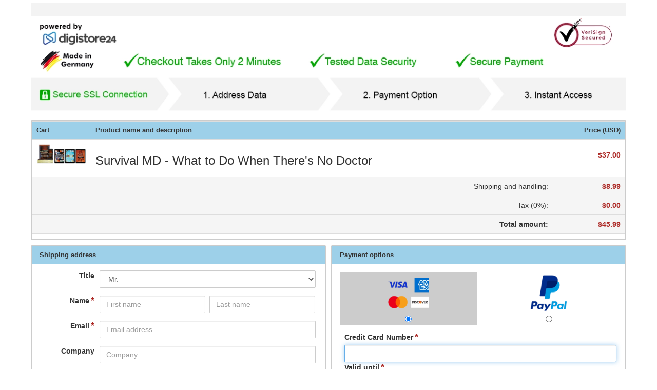

--- FILE ---
content_type: text/html; charset=UTF-8
request_url: https://www.digistore24.com/product/396173/notfound/?custom=8f6b0c90-3b71-4731-b15a-348b2781a24f&cid=notsetendofcid&ds24tr=svmdcontrolp
body_size: 16734
content:
<!DOCTYPE html PUBLIC "-//W3C//DTD XHTML 1.0 Strict//EN"
        "http://www.w3.org/TR/xhtml1/DTD/xhtml1-strict.dtd">
<html xmlns="http://www.w3.org/1999/xhtml" lang="en">
<head>
    <!-- created 2026-01-21 07:51:32 -->
<title>Survival MD - What to Do When There's No Doctor | Digistore24</title>
<meta http-equiv="Content-Type" content="text/html; charset=utf-8" />
<meta http-equiv="X-UA-Compatible" content="IE=edge" />
<meta name="msapplication-config" content="none"/>
<link rel='SHORTCUT ICON' href='https://www.digistore24.com/pb/webinc/d54c0f8e/images/brand/digistore/favicons/favicon.png' type='image/png' />

<script src='https://www.digistore24.com/pb/webinc/d54c0f8e/third_party/jquery/jquery.min.js'></script>
<link href='https://www.digistore24.com/pb/webinc/d54c0f8e/third_party/jquery/jquery-ui-1.10.4.custom.min.css' type='text/css' rel='stylesheet' />
<script src='https://www.digistore24.com/pb/webinc/d54c0f8e/third_party/jquery/jquery-ui-1.10.4.custom.min.js'></script>
<link rel='stylesheet' type='text/css' href='https://www.digistore24.com/pb/webinc/d54c0f8e/third_party/material-design-icons-iconfont/material-design-icons.css' />
<link rel='stylesheet' type='text/css' href='https://www.digistore24.com/pb/webinc/d54c0f8e/third_party/bootstrap/css/bootstrap.min.css' />
<script src='https://www.digistore24.com/pb/webinc/d54c0f8e/third_party/bootstrap/js/bootstrap.min.js'></script>

<script src='/pb/webinc/d54c0f8e/js-build/core/core.cache-d54c0f8e18a7ce0ee0e373a6314a480ad7023812.js'></script>
<script src='/pb/webinc/d54c0f8e/js-build/core/gui.cache-d54c0f8e18a7ce0ee0e373a6314a480ad7023812.js'></script>
<script src='/pb/webinc/d54c0f8e/js-build/language/en/common.cache-d54c0f8e18a7ce0ee0e373a6314a480ad7023812.js'></script>
<script src='/pb/webinc/d54c0f8e/js-build/views/buy/legacy/price_mode_netto_vat_shown.cache-d54c0f8e18a7ce0ee0e373a6314a480ad7023812.js'></script>
<script src='/pb/webinc/d54c0f8e/js-build/views/buy/legacy/common.cache-d54c0f8e18a7ce0ee0e373a6314a480ad7023812.js'></script>
<script src='/pb/webinc/d54c0f8e/js-build/language/en/purchase.cache-d54c0f8e18a7ce0ee0e373a6314a480ad7023812.js'></script>
<script src='https://www.digistore24.com/pb/webinc/d54c0f8e/js/views/buy/legacy/umsbanking.js'></script>
<script src='https://www.digistore24.com/pb/webinc/d54c0f8e/third_party/jquery-viewport/jquery.viewport.mini.js'></script>
<script src='/pb/webinc/d54c0f8e/js-build/core/form.cache-d54c0f8e18a7ce0ee0e373a6314a480ad7023812.js'></script>
<script src='/pb/webinc/d54c0f8e/js-build/language/en/form.cache-d54c0f8e18a7ce0ee0e373a6314a480ad7023812.js'></script>
<script src='https://www.digistore24.com/pb/webinc/d54c0f8e/js/orderforms/plain-mode.js'></script>
<link href='https://www.digistore24.com/pb/webinc/d54c0f8e/css/orderforms/plain-mode.css' type='text/css' rel='stylesheet' />
<link href='https://www.digistore24.com/pb/webinc/d54c0f8e/css-build/orderforms/responsive/orderform.cache-d54c0f8e18a7ce0ee0e373a6314a480ad7023812.css' type='text/css' rel='stylesheet' />
            <style type="text/css">

            .testimonial .picture {display:none;}
        </style>
        <!-- DS24 fraud prevention plugins: kount --><script async type='text/javascript' src='https://ssl.kaptcha.com/collect/sdk?m=100125&amp;s=QwPyw9PHjSSb9OMVNUoGCjqAJcgYus9j'></script>

<meta property="og:image"       content="https://www.digistore24.com/pb/img/merchant_489176/image/product/6HTAATE2.png" />
<meta property="og:title"       content="Survival MD - What to Do When There's No Doctor" />
<meta property="og:type"        content="website" />
<meta property="og:description" content="More Sales. Less Work" />
</head>
<body class="orderform  orderform_blue">
<script src="https://www.digistore24.com/pb/webinc/d54c0f8e/frontend/dependencies/elastic-apm-rum.umd.min.js" nonce="UQaEV1Pan9Q3ZKa8" crossorigin></script>
                <script nonce="UQaEV1Pan9Q3ZKa8">
                    var apm = elasticApm.init({
                        serviceName: "ds24-legacy-frontend",
                        serverUrl: "https:\/\/88426f751da24877a92980575e4edd90.apm.northamerica-northeast1.gcp.elastic-cloud.com:443",
                        environment: "prod-ds",
                        serviceVersion: "northamerica-northeast1-docker.pkg.dev\/ds-base\/docker\/ds\/main:sha-d54c0f8e18a7ce0ee0e373a6314a480ad7023812",
                        disableInstrumentations: ["eventtarget"]
                    });
                    
                    apm.addLabels({ gui_view_string: "home" });
                    apm.addLabels({ "user_agent.device.width": window.innerWidth });
                    apm.addFilter(function (payload) {
                        var includeList = ["unzer", "digistore24", "stripe"];
                        var excludeList = ["https://", "safari-extension", "chrome-extension"];
                        if (payload.errors) {
                            payload.errors = payload.errors.filter(function(error) {
                                if (includeList.filter(function(subject) { return error.culprit.indexOf(subject) > -1 }).length > 0) {
                                    return true;
                                }
                                if (excludeList.filter(function(subject) { return error.culprit.indexOf(subject) > -1 }).length > 0) {
                                    return false;
                                }
                                return true;
                            });
                        }
                        return payload;
                    });
                </script><div id="header1"><div id="header1_inner"></div></div>
<div id="header2"><div id="header2_inner"></div></div>
<div id="header3"><div id="header3_inner"></div></div>


<script>
    currency_format        = 'symbol';
    currency_code          = 'USD';
    buyer_type             = 'business';
    the_sitename           = "Digistore24";
    zero_payment_modes     = [ "wo_alias" ];
    max_amount             = 461.98;
    ajax_key               = '47f3c75e6c6375e3d4cf';
    purchase_cause         = 'default';
    is_vat_hint_mandatory  = '1';
    is_vat_price_dependent = true;
    language               = 'en';
    payment_button_label_overwrite = null;
    order_confirm_dialog_needed = false;
    order_confirm_dialog_needed_if_private = false;
    show_order_summary_before_purchase_if_business = false;
    service_descriptions = {"396173":"The printed book will be sent to you"};
</script>


<div id="container">

    <div id='progress_bar_container'><div id='progress_bar_message'><img src="/pb/webinc/d54c0f8e/images/icons/ajax-loader_big.gif" alt='' /><p>Please wait while Digistore24 processing your order ...</p></div></div>

    <div id="background1"><div id="background1_inner"></div></div>
    <div id="background2"><div id="background2_inner"></div></div>
    <div id="background3"><div id="background3_inner"></div></div>

    
<script nonce='UQaEV1Pan9Q3ZKa8'>
    function initLoop() {
             if (typeof $ === 'undefined')
             {
                 var _app_initialize_tries_left = 10;
                 var _app_initialize_handle = window.setInterval( function() {
                     if (_app_initialize_tries_left--<0) {
                         clearInterval( _app_initialize_handle );
                     }
                     else if (typeof $ !== 'undefined') {
                         digistore_initialize();
                         clearInterval( _app_initialize_handle );
                     }
                 } );
             }
             else
             {
                digistore_initialize();
             }
         }
    if (document.readyState === 'complete') {
       initLoop();
    }
    else {
        window.addEventListener('load', initLoop);
    }
</script>

<div id='ajax_wait' class='ajax_wait_hidden'></div>

    
    <div id="maincontent" class=''>


        <script type="text/javascript">
    window.GrowthBookFeatures = {"accessibility-toggle":false};
</script>


<noscript><div class='js_required_hint'><p class='icon'><img src="https://www.digistore24.com//pb/webinc/d54c0f8e/images/icons/warning_big.png" alt=""/></p><h1>Javascript required</h1><p><p>Modern web apps like Digistore24 rely on javascript. They use javascript to provide a good user experience. Please enable javascript in your web browser. <a href='http://www.enable-javascript.com/' target='_blank' onclick=" window.open('http://www.enable-javascript.com/', '_blank', 'width=800,height=600,scrollbars=yes,status=yes,resizable=yes,screenx=0,screeny=0');; return false;">Click here for mor info.</a></p></p></div></noscript>
<form action='#go'  class="form-horizontal order_form with_online_validation" id="order_form" target="_top" method="post" role="form" accept-charset="utf-8" gaid="order_form">
    

<input  type='hidden' name='form_unique_id' value="1768978292_560_721_17" />
<div class='container'>
<!-- orderform_id 100804 / product_id 396173 -->
                    <div class='row auto_row page_type_orderform'><!-- auto row -->
                    
                    <div class='box-area-container col-xs-12 col-sm-12 col-md-12 col-lg-12  '>
                    <div class='orderform-box-inner box-area-inner without-frame header-area'>
                    
                    <div class='box-body header-body '>
                      <img class='orderform-header desktop                   hidden-on-tablet hidden-on-phone' src='/pb/webinc/d54c0f8e/images/brand/digistore/orderform/en/header_desktop.png' alt='' width='1200' height='227' /><img class='orderform-header tablet  hidden-on-desktop                  hidden-on-phone' src='/pb/webinc/d54c0f8e/images/brand/digistore/orderform/en/header_desktop.png'  alt='' width='1200'  height='227'  /><img class='orderform-header phone   hidden-on-desktop hidden-on-tablet                ' src='/pb/webinc/d54c0f8e/images/brand/digistore/orderform/en/header_phone.png'   alt='' width='1200'   height='227'   />
                    </div>
                    </div>
                    </div>
                    </div><!-- auto row -->
                    
                    <div class='row auto_row page_type_orderform'><!-- auto row -->
                    
                    <div class='box-area-container col-xs-12 col-sm-12 col-md-12 col-lg-12  '>
                    <div class='orderform-box-inner box-area-inner with-frame cart-area'>
                    
                    <div class='box-body cart-body '>
                      
<table id="cart" class='table orderform_table for_normal_textswithout_unit_price without_quantity with_product_image'>

<thead>
<tr>
        <th class="image"><span>Cart</span></th>
        <th class="details"><span>Product name and description</span></th>
        <th class="price"><span>Price (USD)</span></th>
        <td class='float-clear'></td>
</tr>
</thead>

<tbody>


    <tr class="first last product"  data-product-id="396173">
                <td class="image"><img src='/pb/img/merchant_489176/image/product/6HTAATE2.png' alt=''  class="product_thumb" height="196" width="500" /></td>
                <td  class="details">

            <h3>Survival MD - What to Do When There&#039;s No Doctor</h3>
            <input  class="quantity_intput_listener" data-listen-product_id="396173" type='hidden' name='quantity_0' value="1" />            <div class="description">
                </div>
        </td>

    
        
                    <td class="price" data-responsive-cell-label="Price (USD)">
                <span  id="product_price_0">$37.00</span>            </td>
                <td class='float-clear'></td>
    </tr>



    <tr class="row_shipping_cost body summary shipping first">
                    <td class="image empty"></td>
                <td class="summary_label" colspan="1">
            <div class="note empty"></div>
            <div class="summary_label_text"><span class="shipping_label">Shipping and handling</span><span class='colon'>: </span></div>
        </td>
        <td class="summary_price">
            <div class ="shipping_cost amount">$8.99</div>
        </td>
        <td class='float-clear'></td>
    </tr>


            <tr class="body summary vat  show_if_discount_applied" style="display:none;">
                            <td class="image empty"></td>
                        <td class="summary_label" colspan="1">
                <div class="note empty"></div>
                <div class="summary_label_text">Subtotal<span class='colon'>: </span></div>
            </td>
            <td class="summary_price">
                <div class='amount_wo_discount'><span class="netto_amount_wo_discount amount">$37.00</span></div>
                <div class="netto_amount amount">$37.00</div>
            </td>
            <td class='float-clear'></td>
        </tr>
    
                <tr class="body summary vat  vat_index_0">
                                    <td class="image empty"></td>
                                <td class="summary_label" colspan="1">
                    <div class="note empty"></div>
                    <span class="summary_label_text"><span id='vat_label_0'>Tax (0%)<span class='colon'>: </span></span></div>
                </td>
                <td class="summary_price">
                    <span class="vat_amount_0 amount">$0.00</span>
                </td>
                <td class='float-clear'></td>
            </tr>
        
    <tr class="row_brutto_total body summary brutto  ">
                    <td class="image empty"></td>
                <td class="summary_label" colspan="1">
            <div class="summary_label_text">Total amount<span class='colon'>: </span></div>
        </td>
        <td class="summary_price">
            <div class='amount_wo_discount'><span class="brutto_amount_wo_discount amount">$37.00</span></div>
            <div class='amount_final'><span class="brutto_amount amount">$37.00</span></div>
        </td>
        <td class='float-clear'></td>
    </tr>

    
    <tr class='amount_footnote footnote ds_hidden'>
        <td class='footnote_text' colspan="3">
        </td>
        <td class='float-clear'></td>
    </tr>

        </tbody>

    </table>










                    </div>
                    </div>
                    </div>
                    </div><!-- auto row -->
                    
                    <div class='row page_type_orderform'><!-- multi box row -->
                    
                    <div class='box-area-container col-xs-12 col-sm-12 col-md-6  col-lg-6  box_form_shipping_address'>
                    <div class='orderform-box-inner box-area-inner with-frame contact-area'>
                    <div  class='box-hl-container'><h1><span>Shipping address<a name="shipping"></a></span></h1></div>
                    <div class='box-body contact-body '>
                              <fieldset   class="buy contact_form inline_labels" ><input  type='hidden' name='buyer_address_i_order_as' value="" />
<input  type='hidden' name='buyer_address_buyer_addressform_posted' value="1" />

            <div class=' salutation  with_3_or_more_options form-group with-label'>
                <div class='label-cell '><label class=' use_label_tag' for='input_7829267035'> <span id='label_input_7829267035'>Title</span></label></div>
                <div class='input-cell'><div class='sub-input-container'> <select name='buyer_address_salutation'  id="input_7829267035" class="vsel-buyer_address-salutation form-control"><option  value='M' selected="selected" >Mr.</option><option  value='F'  >Ms.</option><option  value='N'  >No title</option></select></div></div>
            </div>
            <div class=' text   form-group text   many_elements_in_row with_2_elements with-label'>
                <div class='label-cell '><label class=' use_label_tag' for='input_7829235056'> <span id='label_input_7829235056'>Name</span><span class='required_form_field'>*</span></label></div>
                <div class='input-cell'><div class='sub-input-container'> <div class='input-group'><input name='buyer_address_first_name' value=""  placeholder="First name" id="input_7829235056" class="buy_js_sync_account_holder form-control" autocomplete="given-name" size="30" maxlength="39" type="text" />   <span class='input-group-addon '><!-- --></span><input name='buyer_address_last_name' value=""  placeholder="Last name" id="input_7829264027" class="buy_js_sync_account_holder form-control" autocomplete="family-name" size="30" maxlength="39" type="text" />  </div></div></div>
            </div>
            <div class=' email   with_validation_icon form-group with-label'>
                <div class='label-cell '><label class=' use_label_tag' for='input_7829292928'> <span id='label_input_7829292928'>Email</span><span class='required_form_field'>*</span></label></div>
                <div class='input-cell'><div class='sub-input-container'> <input name='buyer_address_email' value=""  placeholder="Email address" id="input_7829292928" autocomplete="email" size="40" maxlength="63" type="text" class="form-control" />  </div></div>
            </div>
            <div class=' text   form-group with-label'>
                <div class='label-cell '><label class=' use_label_tag' for='input_7829285109'> <span id='label_input_7829285109'>Company</span></label></div>
                <div class='input-cell'><div class='sub-input-container'> <input name='buyer_address_company' value=""  placeholder="Company" id="input_7829285109" class="buy_js_sync_account_holder form-control" size="30" maxlength="127" type="text" />  </div></div>
            </div>
        </fieldset>
        <fieldset   class="buy contact_form inline_labels" >
            <div class=' text   form-group with-label'>
                <div class='label-cell '><label class=' use_label_tag' for='adr_7829252041_street_name'> <span id='label_adr_7829252041_street_name'>Address</span><span class='required_form_field'>*</span></label></div>
                <div class='input-cell'><div class='sub-input-container'> <input name='buyer_address_street' value=""  placeholder="Address" id="adr_7829252041_street_name" class="address_input_street_name form-control" autocomplete="street-address" size="30" maxlength="47" type="text" />  </div></div>
            </div>
            <div class=' text  address_input_street2 form-group with-label with-void-label'>
                <div class='label-cell '><label class=' use_label_tag' for='input_78292672410'> &nbsp;</label></div>
                <div class='input-cell'><div class='sub-input-container'> <input name='buyer_address_street2' value=""  id="input_78292672410" placeholder="Flat, suite, unit, building, floor, etc." size="30" maxlength="47" type="text" class="form-control" />  </div></div>
            </div>
            <div class=' text   text   form-group many_elements_in_row with_2_elements with-label with-void-label'>
                <div class='label-cell '><label class=' use_label_tag' for='adr_7829252041_city'> &nbsp;</label></div>
                <div class='input-cell'><div class='sub-input-container'> <div class='input-group'><input name='buyer_address_city' value=""  placeholder="City" id="adr_7829252041_city" class="address_input_city form-control" autocomplete="address-level2" size="20" maxlength="39" type="text" />   <span class='input-group-addon '><!-- --></span><input name='buyer_address_zipcode' value=""  placeholder="ZIP Code" id="adr_7829252041_zipcode" class="address_input_zipcode form-control" autocomplete="postal-code" size="10" maxlength="15" type="text" />  </div></div></div>
            </div>
            <div class=' select  with_3_or_more_options form-group with-label with-void-label'>
                <div class='label-cell '><label class=' use_label_tag' for='adr_7829252041_state'> &nbsp;</label></div>
                <div class='input-cell'><div class='sub-input-container'> <select name='buyer_address_state'  placeholder="State" id="adr_7829252041_state" autocomplete="address-level1" class="vsel-buyer_address-state form-control"><option  value='' selected="selected" >State</option><option  value='AL'  >Alabama</option><option  value='AK'  >Alaska</option><option  value='AZ'  >Arizona</option><option  value='AR'  >Arkansas</option><option  value='CA'  >California</option><option  value='CO'  >Colorado</option><option  value='CT'  >Connecticut</option><option  value='DE'  >Delaware</option><option  value='DC'  >District of Columbia</option><option  value='FL'  >Florida</option><option  value='GA'  >Georgia</option><option  value='HI'  >Hawaii</option><option  value='ID'  >Idaho</option><option  value='IL'  >Illinois</option><option  value='IN'  >Indiana</option><option  value='IA'  >Iowa</option><option  value='KS'  >Kansas</option><option  value='KY'  >Kentucky</option><option  value='LA'  >Louisiana</option><option  value='ME'  >Maine</option><option  value='MT'  >Montana</option><option  value='MD'  >Maryland</option><option  value='MA'  >Massachusetts</option><option  value='MI'  >Michigan</option><option  value='MN'  >Minnesota</option><option  value='MS'  >Mississippi</option><option  value='MO'  >Missouri</option><option  value='NE'  >Nebraska</option><option  value='NV'  >Nevada</option><option  value='NH'  >New Hampshire</option><option  value='NJ'  >New Jersey</option><option  value='NM'  >New Mexico</option><option  value='NY'  >New York</option><option  value='NC'  >North Carolina</option><option  value='ND'  >North Dakota</option><option  value='OH'  >Ohio</option><option  value='OK'  >Oklahoma</option><option  value='OR'  >Oregon</option><option  value='PA'  >Pennsylvania</option><option  value='RI'  >Rhode Island</option><option  value='SC'  >South Carolina</option><option  value='SD'  >South Dakota</option><option  value='TN'  >Tennessee</option><option  value='TX'  >Texas</option><option  value='UT'  >Utah</option><option  value='VT'  >Vermont</option><option  value='VA'  >Virginia</option><option  value='WA'  >Washington</option><option  value='WV'  >West Virginia</option><option  value='WI'  >Wisconsin</option><option  value='WY'  >Wyoming</option></select></div></div>
            </div>
            <div class=' country  with_3_or_more_options form-group with-label with-void-label'>
                <div class='label-cell '><label class=' use_label_tag' for='adr_7829252041_country'> &nbsp;</label></div>
                <div class='input-cell'><div class='sub-input-container'> <select name='buyer_address_country'  placeholder="Country" id="adr_7829252041_country" autocomplete="country" class="vsel-buyer_address-country form-control" onchange="buy_reload_if_country_changed( this, '#shipping' );"><option  value='AU'  >Australia</option><option  value='CA'  >Canada</option><option  value='NZ'  >New Zealand</option><option  value='GB'  >United Kingdom</option><option  value='US' selected="selected" >United States</option><option value="" disabled="disabled" class="select_seperator"></option><option  value='AF'  >Afghanistan</option><option  value='AX'  >Åland Islands</option><option  value='AL'  >Albania</option><option  value='DZ'  >Algeria</option><option  value='AS'  >American Samoa</option><option  value='AD'  >Andorra</option><option  value='AO'  >Angola</option><option  value='AI'  >Anguilla</option><option  value='AQ'  >Antarctica</option><option  value='AG'  >Antigua And Barbuda</option><option  value='AR'  >Argentina</option><option  value='AM'  >Armenia</option><option  value='AW'  >Aruba</option><option  value='AC'  >Ascension</option><option  value='AT'  >Austria</option><option  value='AZ'  >Azerbaijan</option><option  value='BS'  >Bahamas</option><option  value='BH'  >Bahrain</option><option  value='BD'  >Bangladesh</option><option  value='BB'  >Barbados</option><option  value='BY'  >Belarus</option><option  value='BE'  >Belgium</option><option  value='BZ'  >Belize</option><option  value='BJ'  >Benin</option><option  value='BM'  >Bermuda</option><option  value='BT'  >Bhutan</option><option  value='BO'  >Bolivia</option><option  value='BQ'  >Bonaire, Sint Eustatius and Saba</option><option  value='BA'  >Bosnia And Herzegovina</option><option  value='BW'  >Botswana</option><option  value='BV'  >Bouvet Island</option><option  value='BR'  >Brazil</option><option  value='IO'  >British Indian Ocean Territory</option><option  value='BN'  >Brunei Darussalam</option><option  value='BG'  >Bulgaria</option><option  value='BF'  >Burkina Faso</option><option  value='BI'  >Burundi</option><option  value='KH'  >Cambodia</option><option  value='CM'  >Cameroon</option><option  value='IC'  >Canary Islands</option><option  value='CV'  >Cape Verde</option><option  value='KY'  >Cayman Islands</option><option  value='CF'  >Central African Republic</option><option  value='TD'  >Chad</option><option  value='CL'  >Chile</option><option  value='CN'  >China</option><option  value='CX'  >Christmas Island</option><option  value='CC'  >Cocos (keeling) Islands</option><option  value='CO'  >Colombia</option><option  value='KM'  >Comoros</option><option  value='CG'  >Congo</option><option  value='CD'  >Congo, The Democratic Republic Of The</option><option  value='CK'  >Cook Islands</option><option  value='CR'  >Costa Rica</option><option  value='CI'  >CÔte D'ivoire</option><option  value='HR'  >Croatia</option><option  value='CU'  >Cuba</option><option  value='CW'  >Curaçao (NL)</option><option  value='CY'  >Cyprus</option><option  value='CZ'  >Czech Republic</option><option  value='DK'  >Denmark</option><option  value='DG'  >Diego Garcia</option><option  value='DJ'  >Djibouti</option><option  value='DM'  >Dominica</option><option  value='DO'  >Dominican Republic</option><option  value='EC'  >Ecuador</option><option  value='EG'  >Egypt</option><option  value='SV'  >El Salvador</option><option  value='GQ'  >Equatorial Guinea</option><option  value='ER'  >Eritrea</option><option  value='EE'  >Estonia</option><option  value='ET'  >Ethiopia</option><option  value='FK'  >Falkland Islands (malvinas)</option><option  value='FO'  >Faroe Islands</option><option  value='FJ'  >Fiji</option><option  value='FI'  >Finland</option><option  value='FR'  >France</option><option  value='GF'  >French Guiana</option><option  value='PF'  >French Polynesia</option><option  value='TF'  >French Southern Territories</option><option  value='GA'  >Gabon</option><option  value='GM'  >Gambia</option><option  value='GE'  >Georgia</option><option  value='DE'  >Germany</option><option  value='GH'  >Ghana</option><option  value='GI'  >Gibraltar</option><option  value='GR'  >Greece</option><option  value='GL'  >Greenland</option><option  value='GD'  >Grenada</option><option  value='GP'  >Guadeloupe</option><option  value='GU'  >Guam</option><option  value='GT'  >Guatemala</option><option  value='GG'  >Guernsey</option><option  value='GN'  >Guinea</option><option  value='GW'  >Guinea-bissau</option><option  value='GY'  >Guyana</option><option  value='HT'  >Haiti</option><option  value='HM'  >Heard Island And Mcdonald Islands</option><option  value='VA'  >Holy See (vatican City State)</option><option  value='HN'  >Honduras</option><option  value='HK'  >Hong Kong</option><option  value='HU'  >Hungary</option><option  value='IS'  >Iceland</option><option  value='IN'  >India</option><option  value='ID'  >Indonesia</option><option  value='IR'  >Iran, Islamic Republic Of</option><option  value='IQ'  >Iraq</option><option  value='IE'  >Ireland</option><option  value='IM'  >Isle Of Man</option><option  value='IL'  >Israel</option><option  value='IT'  >Italy</option><option  value='JM'  >Jamaica</option><option  value='JP'  >Japan</option><option  value='JE'  >Jersey</option><option  value='JO'  >Jordan</option><option  value='KZ'  >Kazakhstan</option><option  value='KE'  >Kenya</option><option  value='KI'  >Kiribati</option><option  value='KP'  >Korea, Democratic People's Republic Of</option><option  value='KR'  >Korea, Republic Of</option><option  value='XK'  >Kosovo</option><option  value='KW'  >Kuwait</option><option  value='KG'  >Kyrgyzstan</option><option  value='LA'  >Laos</option><option  value='LV'  >Latvia</option><option  value='LB'  >Lebanon</option><option  value='LS'  >Lesotho</option><option  value='LR'  >Liberia</option><option  value='LY'  >Libyan Arab Jamahiriya</option><option  value='LI'  >Liechtenstein</option><option  value='LT'  >Lithuania</option><option  value='LU'  >Luxembourg</option><option  value='MO'  >Macao</option><option  value='MK'  >Macedonia</option><option  value='MG'  >Madagascar</option><option  value='MW'  >Malawi</option><option  value='MY'  >Malaysia</option><option  value='MV'  >Maldives</option><option  value='ML'  >Mali</option><option  value='MT'  >Malta</option><option  value='MH'  >Marshall Islands</option><option  value='MQ'  >Martinique</option><option  value='MR'  >Mauritania</option><option  value='MU'  >Mauritius</option><option  value='YT'  >Mayotte</option><option  value='MX'  >Mexico</option><option  value='FM'  >Micronesia</option><option  value='MD'  >Moldova</option><option  value='MC'  >Monaco</option><option  value='MN'  >Mongolia</option><option  value='ME'  >Montenegro</option><option  value='ME'  >Montenegro</option><option  value='MS'  >Montserrat</option><option  value='MA'  >Morocco</option><option  value='MZ'  >Mozambique</option><option  value='MM'  >Myanmar</option><option  value='NA'  >Namibia</option><option  value='NR'  >Nauru</option><option  value='NP'  >Nepal</option><option  value='NL'  >Netherlands</option><option  value='AN'  >Netherlands Antilles</option><option  value='NC'  >New Caledonia</option><option  value='NI'  >Nicaragua</option><option  value='NE'  >Niger</option><option  value='NG'  >Nigeria</option><option  value='NU'  >Niue</option><option  value='NF'  >Norfolk Island</option><option  value='MP'  >Northern Mariana Islands</option><option  value='NO'  >Norway</option><option  value='OM'  >Oman</option><option  value='PK'  >Pakistan</option><option  value='PW'  >Palau</option><option  value='PS'  >Palestinian Territory, Occupied</option><option  value='PA'  >Panama</option><option  value='PG'  >Papua New Guinea</option><option  value='PY'  >Paraguay</option><option  value='PE'  >Peru</option><option  value='PH'  >Philippines</option><option  value='PN'  >Pitcairn</option><option  value='PL'  >Poland</option><option  value='PT'  >Portugal</option><option  value='PR'  >Puerto Rico</option><option  value='QA'  >Qatar</option><option  value='RE'  >RÉunion</option><option  value='RO'  >Romania</option><option  value='RU'  >Russian Federation</option><option  value='RW'  >Rwanda</option><option  value='SH'  >Saint Helena</option><option  value='KN'  >Saint Kitts And Nevis</option><option  value='LC'  >Saint Lucia</option><option  value='PM'  >Saint Pierre And Miquelon</option><option  value='VC'  >Saint Vincent And The Grenadines</option><option  value='WS'  >Samoa</option><option  value='SM'  >San Marino</option><option  value='ST'  >Sao Tome And Principe</option><option  value='SA'  >Saudi Arabia</option><option  value='NT'  >Saudi–Iraqi neutral zone</option><option  value='SN'  >Senegal</option><option  value='RS'  >Serbia</option><option  value='SC'  >Seychelles</option><option  value='SL'  >Sierra Leone</option><option  value='SG'  >Singapore</option><option  value='SX'  >Sint Maarten</option><option  value='SK'  >Slovakia</option><option  value='SI'  >Slovenia</option><option  value='SB'  >Solomon Islands</option><option  value='SO'  >Somalia</option><option  value='ZA'  >South Africa</option><option  value='GS'  >South Georgia And The South Sandwich Islands</option><option  value='SS'  >South Sudan</option><option  value='ES'  >Spain</option><option  value='LK'  >Sri Lanka</option><option  value='SD'  >Sudan</option><option  value='SR'  >Suriname</option><option  value='SJ'  >Svalbard And Jan Mayen</option><option  value='SZ'  >Swaziland</option><option  value='SE'  >Sweden</option><option  value='CH'  >Switzerland</option><option  value='SY'  >Syria</option><option  value='TW'  >Taiwan</option><option  value='TJ'  >Tajikistan</option><option  value='TZ'  >Tanzania</option><option  value='TH'  >Thailand</option><option  value='TL'  >Timor-leste</option><option  value='TG'  >Togo</option><option  value='TK'  >Tokelau</option><option  value='TO'  >Tonga</option><option  value='TT'  >Trinidad and Tobago</option><option  value='TA'  >Tristan da Cunha</option><option  value='TN'  >Tunisia</option><option  value='TR'  >Turkey</option><option  value='TM'  >Turkmenistan</option><option  value='TC'  >Turks And Caicos Islands</option><option  value='TV'  >Tuvalu</option><option  value='UG'  >Uganda</option><option  value='UA'  >Ukraine</option><option  value='AE'  >United Arab Emirates</option><option  value='UY'  >Uruguay</option><option  value='UZ'  >Uzbekistan</option><option  value='VU'  >Vanuatu</option><option  value='VE'  >Venezuela</option><option  value='VN'  >Viet Nam</option><option  value='VG'  >Virgin Islands, British</option><option  value='VI'  >Virgin Islands, U.s.</option><option  value='WF'  >Wallis And Futuna</option><option  value='EH'  >Western Sahara</option><option  value='YE'  >Yemen</option><option  value='ZM'  >Zambia</option><option  value='ZW'  >Zimbabwe</option></select></div></div>
            </div>
            <div class=' html   form-group with-label with-void-label'>
                <div class='label-cell '><label class=' use_label_tag' for='input_78292769911'> &nbsp;</label></div>
                <div class='input-cell'><div class='sub-input-container'> <div  id="input_78292769911" class="form-group with-label"><div class='has_billing_address_container'><label  ><input  type='checkbox' name='has_billing_address'  id="has_billing_address" class="form-control" /> <span class='checkbox_label'>Enter billing address</span></label></div></div></div></div>
            </div>
<div class='required_fields_hint'><span class='required_form_field'>*</span> Required</div>        </fieldset>

                    </div>
                    </div>
                    </div>
                    <div class='box-area-container col-xs-12 col-sm-12 col-md-6  col-lg-6  form_hidden box_form_invoice_address'>
                    <div class='orderform-box-inner box-area-inner with-frame contact-area'>
                    <div  class='box-hl-container'><h1><span>Billing address</span></h1></div>
                    <div class='box-body contact-body '>
                              <fieldset  id='form_invoice_address'   class="buy contact_form inline_labels" >
            <div class=' text   form-group with-label'>
                <div class='label-cell '><label class=' use_label_tag' for='input_78292905812'> <span id='label_input_78292905812'>Company</span></label></div>
                <div class='input-cell'><div class='sub-input-container'> <input name='buyer_address_company_billing' value=""  placeholder="Company" id="input_78292905812" size="30" maxlength="127" type="text" class="form-control" />  </div></div>
            </div>
            <div class=' salutation  with_3_or_more_options form-group with-label'>
                <div class='label-cell '><label class=' use_label_tag' for='input_78292689713'> <span id='label_input_78292689713'>Title</span></label></div>
                <div class='input-cell'><div class='sub-input-container'> <select name='buyer_address_salutation_billing'  id="input_78292689713" class="vsel-buyer_address-salutation_billing form-control"><option  value='M' selected="selected" >Mr.</option><option  value='F'  >Ms.</option><option  value='N'  >No title</option></select></div></div>
            </div>
            <div class=' text   form-group text   many_elements_in_row with_2_elements with-label'>
                <div class='label-cell '><label class=' use_label_tag' for='input_78292271714'> <span id='label_input_78292271714'>Name</span><span class='required_form_field'>*</span></label></div>
                <div class='input-cell'><div class='sub-input-container'> <div class='input-group'><input name='buyer_address_first_name_billing' value=""  placeholder="First name" id="input_78292271714" class="buy_js_sync_account_holder form-control" autocomplete="given-name" size="30" maxlength="39" type="text" />   <span class='input-group-addon '><!-- --></span><input name='buyer_address_last_name_billing' value=""  placeholder="Last name" id="input_78292798515" class="buy_js_sync_account_holder form-control" autocomplete="family-name" size="30" maxlength="39" type="text" />  </div></div></div>
            </div>
            <div class=' text   form-group with-label'>
                <div class='label-cell '><label class=' use_label_tag' for='input_78292204816'> <span id='label_input_78292204816'>Address</span><span class='required_form_field'>*</span></label></div>
                <div class='input-cell'><div class='sub-input-container'> <input name='buyer_address_street_billing' value=""  placeholder="Address" id="input_78292204816" class="address_input_street_name form-control" autocomplete="street-address" size="30" maxlength="47" type="text" />  </div></div>
            </div>
            <div class=' text  address_input_street2 form-group with-label with-void-label'>
                <div class='label-cell '><label class=' use_label_tag' for='input_78292135517'> &nbsp;</label></div>
                <div class='input-cell'><div class='sub-input-container'> <input name='buyer_address_street2_billing' value=""  id="input_78292135517" placeholder="Flat, suite, unit, building, floor, etc." size="30" maxlength="47" type="text" class="form-control" />  </div></div>
            </div>
            <div class=' text   text   form-group many_elements_in_row with_2_elements with-label with-void-label'>
                <div class='label-cell '><label class=' use_label_tag' for='input_78292279118'> &nbsp;</label></div>
                <div class='input-cell'><div class='sub-input-container'> <div class='input-group'><input name='buyer_address_city_billing' value=""  placeholder="City" id="input_78292279118" class="address_input_city form-control" autocomplete="address-level2" size="20" maxlength="39" type="text" />   <span class='input-group-addon '><!-- --></span><input name='buyer_address_zipcode_billing' value=""  placeholder="ZIP Code" id="input_78292193419" class="address_input_zipcode form-control" autocomplete="postal-code" size="10" maxlength="15" type="text" />  </div></div></div>
            </div>
            <div class=' select  with_3_or_more_options form-group with-label with-void-label'>
                <div class='label-cell '><label class=' use_label_tag' for='input_78292126620'> &nbsp;</label></div>
                <div class='input-cell'><div class='sub-input-container'> <select name='buyer_address_state_billing'  placeholder="State" id="input_78292126620" autocomplete="address-level1" class="vsel-buyer_address-state_billing form-control"><option  value='' selected="selected" >State</option><option  value='AL'  >Alabama</option><option  value='AK'  >Alaska</option><option  value='AZ'  >Arizona</option><option  value='AR'  >Arkansas</option><option  value='CA'  >California</option><option  value='CO'  >Colorado</option><option  value='CT'  >Connecticut</option><option  value='DE'  >Delaware</option><option  value='DC'  >District of Columbia</option><option  value='FL'  >Florida</option><option  value='GA'  >Georgia</option><option  value='HI'  >Hawaii</option><option  value='ID'  >Idaho</option><option  value='IL'  >Illinois</option><option  value='IN'  >Indiana</option><option  value='IA'  >Iowa</option><option  value='KS'  >Kansas</option><option  value='KY'  >Kentucky</option><option  value='LA'  >Louisiana</option><option  value='ME'  >Maine</option><option  value='MT'  >Montana</option><option  value='MD'  >Maryland</option><option  value='MA'  >Massachusetts</option><option  value='MI'  >Michigan</option><option  value='MN'  >Minnesota</option><option  value='MS'  >Mississippi</option><option  value='MO'  >Missouri</option><option  value='NE'  >Nebraska</option><option  value='NV'  >Nevada</option><option  value='NH'  >New Hampshire</option><option  value='NJ'  >New Jersey</option><option  value='NM'  >New Mexico</option><option  value='NY'  >New York</option><option  value='NC'  >North Carolina</option><option  value='ND'  >North Dakota</option><option  value='OH'  >Ohio</option><option  value='OK'  >Oklahoma</option><option  value='OR'  >Oregon</option><option  value='PA'  >Pennsylvania</option><option  value='RI'  >Rhode Island</option><option  value='SC'  >South Carolina</option><option  value='SD'  >South Dakota</option><option  value='TN'  >Tennessee</option><option  value='TX'  >Texas</option><option  value='UT'  >Utah</option><option  value='VT'  >Vermont</option><option  value='VA'  >Virginia</option><option  value='WA'  >Washington</option><option  value='WV'  >West Virginia</option><option  value='WI'  >Wisconsin</option><option  value='WY'  >Wyoming</option></select></div></div>
            </div>
            <div class=' country  with_3_or_more_options form-group with-label with-void-label'>
                <div class='label-cell '><label class=' use_label_tag' for='country_billing'> &nbsp;</label></div>
                <div class='input-cell'><div class='sub-input-container'> <div class='hint-box'><input  type='hidden' name='buyer_address_country_billing' value="US" /><select name='buyer_address_country_billing'  placeholder="Country" id="country_billing" class="readonly_billing_country vsel-buyer_address-country_billing form-control" autocomplete="country" readonly="readonly" disabled="disabled"><option  value=''  >&nbsp;</option><option  value='AU'  >Australia</option><option  value='CA'  >Canada</option><option  value='NZ'  >New Zealand</option><option  value='GB'  >United Kingdom</option><option  value='US' selected="selected" >United States</option><option value="" disabled="disabled" class="select_seperator"></option><option  value='AF'  >Afghanistan</option><option  value='AX'  >Åland Islands</option><option  value='AL'  >Albania</option><option  value='DZ'  >Algeria</option><option  value='AS'  >American Samoa</option><option  value='AD'  >Andorra</option><option  value='AO'  >Angola</option><option  value='AI'  >Anguilla</option><option  value='AQ'  >Antarctica</option><option  value='AG'  >Antigua And Barbuda</option><option  value='AR'  >Argentina</option><option  value='AM'  >Armenia</option><option  value='AW'  >Aruba</option><option  value='AC'  >Ascension</option><option  value='AT'  >Austria</option><option  value='AZ'  >Azerbaijan</option><option  value='BS'  >Bahamas</option><option  value='BH'  >Bahrain</option><option  value='BD'  >Bangladesh</option><option  value='BB'  >Barbados</option><option  value='BY'  >Belarus</option><option  value='BE'  >Belgium</option><option  value='BZ'  >Belize</option><option  value='BJ'  >Benin</option><option  value='BM'  >Bermuda</option><option  value='BT'  >Bhutan</option><option  value='BO'  >Bolivia</option><option  value='BQ'  >Bonaire, Sint Eustatius and Saba</option><option  value='BA'  >Bosnia And Herzegovina</option><option  value='BW'  >Botswana</option><option  value='BV'  >Bouvet Island</option><option  value='BR'  >Brazil</option><option  value='IO'  >British Indian Ocean Territory</option><option  value='BN'  >Brunei Darussalam</option><option  value='BG'  >Bulgaria</option><option  value='BF'  >Burkina Faso</option><option  value='BI'  >Burundi</option><option  value='KH'  >Cambodia</option><option  value='CM'  >Cameroon</option><option  value='IC'  >Canary Islands</option><option  value='CV'  >Cape Verde</option><option  value='KY'  >Cayman Islands</option><option  value='CF'  >Central African Republic</option><option  value='TD'  >Chad</option><option  value='CL'  >Chile</option><option  value='CN'  >China</option><option  value='CX'  >Christmas Island</option><option  value='CC'  >Cocos (keeling) Islands</option><option  value='CO'  >Colombia</option><option  value='KM'  >Comoros</option><option  value='CG'  >Congo</option><option  value='CD'  >Congo, The Democratic Republic Of The</option><option  value='CK'  >Cook Islands</option><option  value='CR'  >Costa Rica</option><option  value='CI'  >CÔte D'ivoire</option><option  value='HR'  >Croatia</option><option  value='CU'  >Cuba</option><option  value='CW'  >Curaçao (NL)</option><option  value='CY'  >Cyprus</option><option  value='CZ'  >Czech Republic</option><option  value='DK'  >Denmark</option><option  value='DG'  >Diego Garcia</option><option  value='DJ'  >Djibouti</option><option  value='DM'  >Dominica</option><option  value='DO'  >Dominican Republic</option><option  value='EC'  >Ecuador</option><option  value='EG'  >Egypt</option><option  value='SV'  >El Salvador</option><option  value='GQ'  >Equatorial Guinea</option><option  value='ER'  >Eritrea</option><option  value='EE'  >Estonia</option><option  value='ET'  >Ethiopia</option><option  value='FK'  >Falkland Islands (malvinas)</option><option  value='FO'  >Faroe Islands</option><option  value='FJ'  >Fiji</option><option  value='FI'  >Finland</option><option  value='FR'  >France</option><option  value='GF'  >French Guiana</option><option  value='PF'  >French Polynesia</option><option  value='TF'  >French Southern Territories</option><option  value='GA'  >Gabon</option><option  value='GM'  >Gambia</option><option  value='GE'  >Georgia</option><option  value='DE'  >Germany</option><option  value='GH'  >Ghana</option><option  value='GI'  >Gibraltar</option><option  value='GR'  >Greece</option><option  value='GL'  >Greenland</option><option  value='GD'  >Grenada</option><option  value='GP'  >Guadeloupe</option><option  value='GU'  >Guam</option><option  value='GT'  >Guatemala</option><option  value='GG'  >Guernsey</option><option  value='GN'  >Guinea</option><option  value='GW'  >Guinea-bissau</option><option  value='GY'  >Guyana</option><option  value='HT'  >Haiti</option><option  value='HM'  >Heard Island And Mcdonald Islands</option><option  value='VA'  >Holy See (vatican City State)</option><option  value='HN'  >Honduras</option><option  value='HK'  >Hong Kong</option><option  value='HU'  >Hungary</option><option  value='IS'  >Iceland</option><option  value='IN'  >India</option><option  value='ID'  >Indonesia</option><option  value='IR'  >Iran, Islamic Republic Of</option><option  value='IQ'  >Iraq</option><option  value='IE'  >Ireland</option><option  value='IM'  >Isle Of Man</option><option  value='IL'  >Israel</option><option  value='IT'  >Italy</option><option  value='JM'  >Jamaica</option><option  value='JP'  >Japan</option><option  value='JE'  >Jersey</option><option  value='JO'  >Jordan</option><option  value='KZ'  >Kazakhstan</option><option  value='KE'  >Kenya</option><option  value='KI'  >Kiribati</option><option  value='KP'  >Korea, Democratic People's Republic Of</option><option  value='KR'  >Korea, Republic Of</option><option  value='XK'  >Kosovo</option><option  value='KW'  >Kuwait</option><option  value='KG'  >Kyrgyzstan</option><option  value='LA'  >Laos</option><option  value='LV'  >Latvia</option><option  value='LB'  >Lebanon</option><option  value='LS'  >Lesotho</option><option  value='LR'  >Liberia</option><option  value='LY'  >Libyan Arab Jamahiriya</option><option  value='LI'  >Liechtenstein</option><option  value='LT'  >Lithuania</option><option  value='LU'  >Luxembourg</option><option  value='MO'  >Macao</option><option  value='MK'  >Macedonia</option><option  value='MG'  >Madagascar</option><option  value='MW'  >Malawi</option><option  value='MY'  >Malaysia</option><option  value='MV'  >Maldives</option><option  value='ML'  >Mali</option><option  value='MT'  >Malta</option><option  value='MH'  >Marshall Islands</option><option  value='MQ'  >Martinique</option><option  value='MR'  >Mauritania</option><option  value='MU'  >Mauritius</option><option  value='YT'  >Mayotte</option><option  value='MX'  >Mexico</option><option  value='FM'  >Micronesia</option><option  value='MD'  >Moldova</option><option  value='MC'  >Monaco</option><option  value='MN'  >Mongolia</option><option  value='ME'  >Montenegro</option><option  value='ME'  >Montenegro</option><option  value='MS'  >Montserrat</option><option  value='MA'  >Morocco</option><option  value='MZ'  >Mozambique</option><option  value='MM'  >Myanmar</option><option  value='NA'  >Namibia</option><option  value='NR'  >Nauru</option><option  value='NP'  >Nepal</option><option  value='NL'  >Netherlands</option><option  value='AN'  >Netherlands Antilles</option><option  value='NC'  >New Caledonia</option><option  value='NI'  >Nicaragua</option><option  value='NE'  >Niger</option><option  value='NG'  >Nigeria</option><option  value='NU'  >Niue</option><option  value='NF'  >Norfolk Island</option><option  value='MP'  >Northern Mariana Islands</option><option  value='NO'  >Norway</option><option  value='OM'  >Oman</option><option  value='PK'  >Pakistan</option><option  value='PW'  >Palau</option><option  value='PS'  >Palestinian Territory, Occupied</option><option  value='PA'  >Panama</option><option  value='PG'  >Papua New Guinea</option><option  value='PY'  >Paraguay</option><option  value='PE'  >Peru</option><option  value='PH'  >Philippines</option><option  value='PN'  >Pitcairn</option><option  value='PL'  >Poland</option><option  value='PT'  >Portugal</option><option  value='PR'  >Puerto Rico</option><option  value='QA'  >Qatar</option><option  value='RE'  >RÉunion</option><option  value='RO'  >Romania</option><option  value='RU'  >Russian Federation</option><option  value='RW'  >Rwanda</option><option  value='SH'  >Saint Helena</option><option  value='KN'  >Saint Kitts And Nevis</option><option  value='LC'  >Saint Lucia</option><option  value='PM'  >Saint Pierre And Miquelon</option><option  value='VC'  >Saint Vincent And The Grenadines</option><option  value='WS'  >Samoa</option><option  value='SM'  >San Marino</option><option  value='ST'  >Sao Tome And Principe</option><option  value='SA'  >Saudi Arabia</option><option  value='NT'  >Saudi–Iraqi neutral zone</option><option  value='SN'  >Senegal</option><option  value='RS'  >Serbia</option><option  value='SC'  >Seychelles</option><option  value='SL'  >Sierra Leone</option><option  value='SG'  >Singapore</option><option  value='SX'  >Sint Maarten</option><option  value='SK'  >Slovakia</option><option  value='SI'  >Slovenia</option><option  value='SB'  >Solomon Islands</option><option  value='SO'  >Somalia</option><option  value='ZA'  >South Africa</option><option  value='GS'  >South Georgia And The South Sandwich Islands</option><option  value='SS'  >South Sudan</option><option  value='ES'  >Spain</option><option  value='LK'  >Sri Lanka</option><option  value='SD'  >Sudan</option><option  value='SR'  >Suriname</option><option  value='SJ'  >Svalbard And Jan Mayen</option><option  value='SZ'  >Swaziland</option><option  value='SE'  >Sweden</option><option  value='CH'  >Switzerland</option><option  value='SY'  >Syria</option><option  value='TW'  >Taiwan</option><option  value='TJ'  >Tajikistan</option><option  value='TZ'  >Tanzania</option><option  value='TH'  >Thailand</option><option  value='TL'  >Timor-leste</option><option  value='TG'  >Togo</option><option  value='TK'  >Tokelau</option><option  value='TO'  >Tonga</option><option  value='TT'  >Trinidad and Tobago</option><option  value='TA'  >Tristan da Cunha</option><option  value='TN'  >Tunisia</option><option  value='TR'  >Turkey</option><option  value='TM'  >Turkmenistan</option><option  value='TC'  >Turks And Caicos Islands</option><option  value='TV'  >Tuvalu</option><option  value='UG'  >Uganda</option><option  value='UA'  >Ukraine</option><option  value='AE'  >United Arab Emirates</option><option  value='UY'  >Uruguay</option><option  value='UZ'  >Uzbekistan</option><option  value='VU'  >Vanuatu</option><option  value='VE'  >Venezuela</option><option  value='VN'  >Viet Nam</option><option  value='VG'  >Virgin Islands, British</option><option  value='VI'  >Virgin Islands, U.s.</option><option  value='WF'  >Wallis And Futuna</option><option  value='EH'  >Western Sahara</option><option  value='YE'  >Yemen</option><option  value='ZM'  >Zambia</option><option  value='ZW'  >Zimbabwe</option></select><div class='help-block'>Must match the country of the shipping address.</div></div></div></div>
            </div>
<div class='required_fields_hint'><span class='required_form_field'>*</span> Required</div>        </fieldset>

                    </div>
                    </div>
                    </div>
                    <div class='box-area-container col-xs-12 col-sm-12 col-md-6  col-lg-6  '>
                    <div class='orderform-box-inner box-area-inner with-frame payment-area'>
                    <div  class='box-hl-container'><h1><span>Payment options</span></h1></div>
                    <div class='box-body payment-body without_seal'>
                      
<div id='payment' class='payment buy_container compact_layout with_2_buttons'>
<input type='hidden' name='current_pay_method' value='check/124/creditcard' />
    <div class='paymethod_selection'>
        <div class='pay_icon pay_creditcard selected non_zero_payment' data-pay-provider-id='124' data-pay-method='creditcard' ><div><img height='40' width='120' src='/pb/webinc/d54c0f8e/images/payment/responsive/creditcard_us.png' alt="Credit card" class='payinput logo' /><br /><input type='radio'  class="pay_radio_creditcard" checked="checked" name='pay_method_dummy' value='creditcard' /></div></div><div class='pay_icon pay_paypal  non_zero_payment' data-pay-provider-id='33' data-pay-method='paypal' ><div><img height='40' width='120' src='/pb/webinc/d54c0f8e/images/payment/responsive/paypal.png' alt="Pay with PayPal" class='payinput logo' /><br /><input type='radio'  class="pay_radio_paypal" name='pay_method_dummy' value='paypal' /></div></div>
    </div>
    <div class='paymethod_details without_seal'>
    
        <div class='pay_creditcard selected pay-option non_zero_payment_payinput' >

        <!-- BEGIN id=124 / engine=umsbanking -->
        <div class='inputs creditcard'>
            

<div id='pay_inputs_1'  class="pay_inputs_inner">




        <script>DS_UMSBANKING_INFO = "124-TSYS - Quantum - FFB";</script>

        <input type='hidden' class='total_pay_amount' value='1' /><!-- 3Dsecure -->

        <div class='row'>
            <div class='col-xs-12'>
                <div id='creditcard_cardnumber' class='input  carttype_indicator'>
                    <label>
                        Credit Card Number<span class="required_form_field">*</span><br />
                    </label>
                    <input name='creditcard_creditcard_number' value=""  id="id_7829253072_cn" data-threeds="pan" autocorrect="off" autocomplete="cc-number" class="orderform creditcard creditcard_number form-control" size="40" type="text" />  <input  type='hidden' name='creditcard_creditcard_type' value="" />
                    
                </div>
            </div>
        </div>

        <div class='row'>
            <div class='col-xs-6'>
                <div id='creditcard_expires_month' class='input  '>
                    <label>
                        Valid until<span class="required_form_field">*</span> </label><br />
                        <select name='creditcard_creditcard_expire_month'  id="id_7829253072_month" class="orderform creditcard month select_with_placeholder form-control" data-threeds="month" autocomplete="cc-exp-month"><option  value='' selected="selected" >Month</option><option  value='01'  >01</option><option  value='02'  >02</option><option  value='03'  >03</option><option  value='04'  >04</option><option  value='05'  >05</option><option  value='06'  >06</option><option  value='07'  >07</option><option  value='08'  >08</option><option  value='09'  >09</option><option  value='10'  >10</option><option  value='11'  >11</option><option  value='12'  >12</option></select>

                    
                </div>
            </div>
            <div class='col-xs-6'>
                <div id='creditcard_expires_year' class='input  '>
                    <label>&nbsp;</label><br />
                        <select name='creditcard_creditcard_expire_year'  id="id_7829253072_year" class="orderform creditcard year select_with_placeholder form-control" data-threeds="year" autocomplete="cc-exp-year"><option  value='' selected="selected" >Year</option><option  value='2026'  >2026</option><option  value='2027'  >2027</option><option  value='2028'  >2028</option><option  value='2029'  >2029</option><option  value='2030'  >2030</option><option  value='2031'  >2031</option><option  value='2032'  >2032</option><option  value='2033'  >2033</option><option  value='2034'  >2034</option><option  value='2035'  >2035</option><option  value='2036'  >2036</option><option  value='2037'  >2037</option><option  value='2038'  >2038</option><option  value='2039'  >2039</option><option  value='2040'  >2040</option><option  value='2041'  >2041</option></select>

                    
                </div>
            </div>
        </div>

        <div class='row'>
            <div class='col-xs-3'>
                <div id='creditcard_securitycode' class='input '>
                    <label>
                        CVV<br />
                    </label>
                    <input name='creditcard_creditcard_code' value=""  id="id_7829253072_cvv" autocorrect="off" autocomplete="cc-exp-month" class="orderform creditcard creditcard_code form-control" size="40" type="text" />   <div id='creditcard_securitycode_help'><span  class='with_tooltip_ajax_click with_tooltip' data-toggle='popover' data-html='true' data-url="/ajax/payment_ccv_info?lang=en" data-html-id='ttu_7829271013' data-title-id='ttt_7829213394'>What is this?</span></div>
                    
                </div>
            </div>

        </div>

        <div class='creditcard clear'></div>
        <input type='hidden' name='creditcard_creditcard_valid_string' value='' />
        <input type='hidden' class='creditcard_ids' value='124' />
        
</div>
            <p class="no_cost_hint"><span class="no_cost_prefix"></span>No additional costs with this payment method<span class="no_cost_suffix"></span></p>
            <div class='button-container'>
                <button name='select_pay_method'  id="pay_inputs_1_submit" value="submit/124/creditcard" class="button submit pay_submit_button pay_provider_124 click-button pay en creditcard btn" type="submit" onclick="if (typeof validateAllInputs =='function') validateAllInputs( '', '#payment > .pay-option:not(.pay_creditcard) *' ); ; return buy_submit_form( '124', 'creditcard', 'pay_inputs_1', '#go', '{}', '{&quot;billing-cc-number&quot;:&quot;creditcard_creditcard_number&quot;,&quot;billing-cc-exp&quot;:&quot;creditcard_creditcard_valid_string&quot;,&quot;cvv&quot;:&quot;creditcard_creditcard_code&quot;}', 1 ); return false;">Buy now</button>
            </div>
        </div>
        <!-- END id=124 / engine=umsbanking -->
    </div>
        <div class='pay_paypal  pay-option non_zero_payment_payinput' style="display: none;">

        <!-- BEGIN id=33 / engine=paypal -->
        <div class='inputs paypal'>
            
            <p class="no_cost_hint"><span class="no_cost_prefix"></span>No additional costs with this payment method<span class="no_cost_suffix"></span></p>
            <div class='button-container'>
                <button name='select_pay_method'  id="pay_inputs_2_submit" value="submit/33/paypal" class="button submit pay_submit_button pay_provider_33 click-button pay en paypal btn" type="submit" onclick="if (typeof validateAllInputs =='function') validateAllInputs( '', '#payment > .pay-option:not(.pay_paypal) *' ); ; return buy_submit_form( '33', 'paypal', 'pay_inputs_2', '#go', '{}', '{}', 0 ); return false;">Buy now</button>
            </div>
        </div>
        <!-- END id=33 / engine=paypal -->
    </div>
        <div class='pay_void  pay-option zero_payment_payinput' style="display: none;">

        <!-- BEGIN id=0 / engine=zero_payment -->
        <div class='inputs void'>
            
            <p class="no_cost_hint"><span class="no_cost_prefix"></span>No additional costs with this payment method<span class="no_cost_suffix"></span></p>
            <div class='button-container'>
                <button name='select_pay_method'  id="pay_inputs_3_submit" value="submit/0/void" class="button submit pay_submit_button pay_provider_0 click-button pay long_text en void btn" type="submit" onclick="if (typeof validateAllInputs =='function') validateAllInputs( '', '#payment > .pay-option:not(.pay_void) *' ); ; return buy_submit_form( '0', 'void', 'pay_inputs_3', '#go', '{}', '{}', 0 ); return false;">Get now for free</button>
            </div>
        </div>
        <!-- END id=0 / engine=zero_payment -->
    </div>
    
    </div>
</div>

                    </div>
                    </div>
                    </div>
                    </div><!-- multi box row -->
                    
                    <div class='row auto_row page_type_orderform'><!-- auto row -->
                    
                    <div class='box-area-container col-xs-12 col-sm-12 col-md-12 col-lg-12  '>
                    <div class='orderform-box-inner box-area-inner without-frame security-area'>
                    
                    <div class='box-body security-body '>
                      <div class="seal_container security_seals_3"><div class='ssl_secured first_line'><img src="https://www.digistore24.com//pb/webinc/d54c0f8e/images/seals/ssl_secured.svg" class="seal" width="130" height="50" alt=""/></div><div class='secure_payments first_line'><img src="https://www.digistore24.com//pb/webinc/d54c0f8e/images/seals/secure_payments.svg" class="seal" width="150" height="70" alt=""/></div><div class='virus_scanned first_line'><img src="https://www.digistore24.com//pb/webinc/d54c0f8e/images/seals/virus_scanned.svg" class="seal" width="150" height="70" alt=""/></div></div>
                    </div>
                    </div>
                    </div>
                    </div><!-- auto row -->
                    
                    <div class='row has_one_type_only page_type_orderform'><!-- multi box row -->
                    
                    <div class='box-area-container col-xs-12 col-sm-6  col-md-4  col-lg-4  '>
                    <div class='orderform-box-inner box-area-inner without-frame testimonial-area'>
                    
                    <div class='box-body testimonial-body '>
                      <div class='box-body testimonial-body testimonial-imgstyle-round'><div class='testimonial'>
    <div class='picture'>
        <img src='/pb/webinc/d54c0f8e/images/orderform/testimonial_user.png' widgth=125 height=125 alt='' />
    </div>
    <div class='quote'>
        <div class='quote-body'>
    
            <strong>Tonie King says<span class='testimonial_colon'>: </span></strong>
    
            <div>
                <i><p><span class='testimonial_quotation_mark'>“</span>It's a wonderful book. Everything is clearly written. Five star is not enough.<span class='testimonial_quotation_mark'>”</span></p></i>
            </div>
    
        </div>
    </div>
</div></div><!-- end div.box-body.testimonial-body -->
                    </div>
                    </div>
                    </div>
                    <div class='box-area-container col-xs-12 col-sm-6  col-md-4  col-lg-4  '>
                    <div class='orderform-box-inner box-area-inner without-frame testimonial-area'>
                    
                    <div class='box-body testimonial-body '>
                      <div class='box-body testimonial-body testimonial-imgstyle-round'><div class='testimonial'>
    <div class='picture'>
        <img src='/pb/webinc/d54c0f8e/images/orderform/testimonial_user.png' widgth=125 height=125 alt='' />
    </div>
    <div class='quote'>
        <div class='quote-body'>
    
            <strong>William Walker says<span class='testimonial_colon'>: </span></strong>
    
            <div>
                <i><p><span class='testimonial_quotation_mark'>“</span>...every subject explained in detail<span class='testimonial_quotation_mark'>”</span></p></i>
            </div>
    
        </div>
    </div>
</div></div><!-- end div.box-body.testimonial-body -->
                    </div>
                    </div>
                    </div>
                    <div class='box-area-container col-xs-12 col-sm-6  col-md-4  col-lg-4  '>
                    <div class='orderform-box-inner box-area-inner without-frame testimonial-area'>
                    
                    <div class='box-body testimonial-body '>
                      <div class='box-body testimonial-body testimonial-imgstyle-round'><div class='testimonial'>
    <div class='picture'>
        <img src='/pb/webinc/d54c0f8e/images/orderform/testimonial_user.png' widgth=125 height=125 alt='' />
    </div>
    <div class='quote'>
        <div class='quote-body'>
    
            <strong>Jim Loyd says<span class='testimonial_colon'>: </span></strong>
    
            <div>
                <i><p><span class='testimonial_quotation_mark'>“</span>This is a thoroughly readable reference. It's not med schools thorough text, but it is clear and is a good guide to save lives.<span class='testimonial_quotation_mark'>”</span></p></i>
            </div>
    
        </div>
    </div>
</div></div><!-- end div.box-body.testimonial-body -->
                    </div>
                    </div>
                    </div>
                    </div><!-- multi box row -->
                    
                    <div class='row has_one_type_only page_type_orderform'><!-- multi box row -->
                    
                    <div class='box-area-container col-xs-12 col-sm-6  col-md-4  col-lg-4  '>
                    <div class='orderform-box-inner box-area-inner without-frame testimonial-area'>
                    
                    <div class='box-body testimonial-body '>
                      <div class='box-body testimonial-body testimonial-imgstyle-passport'><div class='testimonial'>
    <div class='picture'>
        <img src='/pb/webinc/d54c0f8e/images/orderform/testimonial_user.png' widgth=125 height=125 alt='' />
    </div>
    <div class='quote'>
        <div class='quote-body'>
    
            <strong>Zabian Crosby says<span class='testimonial_colon'>: </span></strong>
    
            <div>
                <i><p><span class='testimonial_quotation_mark'>“</span>This book is a must-read for disaster preparedness. It is clearly written, easy to understand, and extremely informative. I highly recommend Survival MD!"<span class='testimonial_quotation_mark'>”</span></p></i>
            </div>
    
        </div>
    </div>
</div></div><!-- end div.box-body.testimonial-body -->
                    </div>
                    </div>
                    </div>
                    <div class='box-area-container col-xs-12 col-sm-6  col-md-4  col-lg-4  '>
                    <div class='orderform-box-inner box-area-inner without-frame testimonial-area'>
                    
                    <div class='box-body testimonial-body '>
                      <div class='box-body testimonial-body testimonial-imgstyle-round'><div class='testimonial'>
    <div class='picture'>
        <img src='/pb/webinc/d54c0f8e/images/orderform/testimonial_user.png' widgth=125 height=125 alt='' />
    </div>
    <div class='quote'>
        <div class='quote-body'>
    
            <strong>Kenneth Rothwell says<span class='testimonial_colon'>: </span></strong>
    
            <div>
                <i><p><span class='testimonial_quotation_mark'>“</span>There is always something unexpected, which you haven't planned. Twenty-four years in the service, nine years of it in Special Ops proved it to me. 5 stars for Survival MD<span class='testimonial_quotation_mark'>”</span></p></i>
            </div>
    
        </div>
    </div>
</div></div><!-- end div.box-body.testimonial-body -->
                    </div>
                    </div>
                    </div>
                    <div class='box-area-container col-xs-12 col-sm-6  col-md-4  col-lg-4  '>
                    <div class='orderform-box-inner box-area-inner without-frame testimonial-area'>
                    
                    <div class='box-body testimonial-body '>
                      <div class='box-body testimonial-body testimonial-imgstyle-passport'><div class='testimonial'>
    <div class='picture'>
        <img src='/pb/webinc/d54c0f8e/images/orderform/testimonial_user.png' widgth=125 height=125 alt='' />
    </div>
    <div class='quote'>
        <div class='quote-body'>
    
            <strong>Rusty Coleman says<span class='testimonial_colon'>: </span></strong>
    
            <div>
                <i><p><span class='testimonial_quotation_mark'>“</span>Very detailed but easy to understand. The way it is shown and explained it makes my comfort level very high in performing what is necessary to address various situations<span class='testimonial_quotation_mark'>”</span></p></i>
            </div>
    
        </div>
    </div>
</div></div><!-- end div.box-body.testimonial-body -->
                    </div>
                    </div>
                    </div>
                    </div><!-- multi box row -->
                    
                    <div class='row auto_row page_type_orderform'><!-- auto row -->
                    
                    <div class='box-area-container col-xs-12 col-sm-12 col-md-12 col-lg-12  '>
                    <div class='orderform-box-inner box-area-inner without-frame legal_hints-area'>
                    
                    <div class='box-body legal_hints-body '>
                      
<div id="hints_container">
    <div id="hints_headline"><h3>Important notice</h3></div>

    <div id="hints">
        <ol>
                    <li>Distributor and contractual partner is Digistore24 Inc., 360 Central Avenue, Suite 800, St. Petersburg, FL 33701, United States, Customer service: Email <a href='mailto:helpdesk@digistore24.com'>helpdesk@digistore24.com</a> / phone + 1-800-356-7947</li>
                    <li>By sending the order you acknowledge the <a target='_blank' onclick=" msg_url_contents( 'https://www.digistore24.com/extern/cms/page/popup/legal/terms/2/en/5', 'Download' , { buttons: [ {
                type:  'close'
             },
             {
                title: 'Download',
                tooltip: 'Click here to save the text locally on your computer as a PDF.',
                type: 'download',
                download_url: '/extern/cms/download/reseller/terms/2/en'
             }
            ] });; return false;" class="legal_link msg_url_content clickable" title="Terms & Conditions">Terms and Conditions</a> as well as the <a target='_blank' onclick=" msg_url_contents( 'https://www.digistore24.com/extern/cms/page/popup/legal/privacy/2/en', 'Download' , { buttons: [ {
                type:  'close'
             },
             {
                title: 'Download',
                tooltip: 'Click here to save the text locally on your computer as a PDF.',
                type: 'download',
                download_url: '/extern/cms/download/reseller/privacy/2/en'
             }
            ] });; return false;" class="legal_link msg_url_content clickable" title="Privacy Policy">Privacy Policy</a> of Digistore24 as part of a closed sales contract and acknowledge that you understand the <a target='_blank' onclick=" msg_url_contents( 'https://www.digistore24.com/extern/cms/page/popup/legal/cancellation/2/en/5', 'Download' , { buttons: [ {
                type:  'close'
             },
             {
                title: 'Download',
                tooltip: 'Click here to save the text locally on your computer as a PDF.',
                type: 'download',
                download_url: '/extern/cms/download/reseller/cancellation/2/en'
             }
            ] });; return false;" class="legal_link msg_url_content clickable" title="Cancel My Order">revocation right for consumers</a>.</li>
                    <li>Digital products will be delivered right after payment receipt. Physical goods will be delivered within 7 days after payment receipt.</li>
                    <li>If you have any problems contacting the author of this product and if you have any questions, please feel free to contact us at: <a href='mailto:helpdesk@digistore24.com'>helpdesk@digistore24.com</a></li>
                    <li>After the successful purchase, you will be directed to the download page, and you will get immediate access to the product you ordered. If the product is to be shipped, the dispatch takes place immediately after placing your order.</li>
                    <li>The author of the purchased product/software or the seminar organizer may contact you via email.</li>
                    <li>By clicking the “Buy Now” button above, you direct Digistore24 Inc. to send your contact details and order information to the third party whose products you purchase through this page. You acknowledge and agree that Digistore24 Inc. does not control how this party uses your information.</li>
                </ol>
    </div>

    <a href='#top' class='go_to_top_link'>Up</a>
</div>
                    </div>
                    </div>
                    </div>
                    </div><!-- auto row -->
                        </div><!-- container -->


</form>

</div>

    <div id="footer">
        <div id="legal_links">
            <ul class='' >
                <li ><a target='_blank' onclick=" msg_url_contents( 'https://www.digistore24.com/extern/cms/page/popup/legal/terms/2/en/32', 'Download' , { buttons: [ {
                type:  'close'
             },
             {
                title: 'Download',
                tooltip: 'Click here to save the text locally on your computer as a PDF.',
                type: 'download',
                download_url: '/extern/cms/download/reseller/terms/2/en/32'
             }
            ] });; return false;" class="msg_url_content clickable">Terms & Conditions</a></li>
                <li ><a target='_blank' onclick=" msg_url_contents( 'https://www.digistore24.com/extern/cms/page/popup/legal/imprint/2/en', 'Legal Notice' );; return false;" class="msg_url_content clickable">Legal Notice</a></li>
                <li ><a target='_blank' onclick=" msg_url_contents( 'https://www.digistore24.com/extern/cms/page/popup/legal/cancellation/2/en/32', 'Download' , { buttons: [ {
                type:  'close'
             },
             {
                title: 'Download',
                tooltip: 'Click here to save the text locally on your computer as a PDF.',
                type: 'download',
                download_url: '/extern/cms/download/reseller/cancellation/2/en/32'
             }
            ] });; return false;" class="msg_url_content clickable">Cancel My Order</a></li>
                <li ><a id='privacy_policy_for_cookie_banner_text' target='_blank' onclick=" msg_url_contents( 'https://www.digistore24.com/extern/cms/page/popup/legal/privacy/2/en', 'Download' , { buttons: [ {
                type:  'close'
             },
             {
                title: 'Download',
                tooltip: 'Click here to save the text locally on your computer as a PDF.',
                type: 'download',
                download_url: '/extern/cms/download/reseller/privacy/2/en'
             }
            ] });; return false;" class="msg_url_content clickable">Privacy Policy</a></li>
                <li ><a target='_blank' onclick=" msg_url_contents( 'https://www.digistore24.com/extern/cms/page/popup/legal/contact/2/en', 'Contact Us' );; return false;" class="msg_url_content clickable">Contact Us</a></li>

              </ul>
        </div>

        <div id="copyright">
            <span class='year'>&copy; 2026</span> <span class='info'>Digistore24 Inc., all rights reserved</span>
        </div>

    </div>

        <div id="controll_code">
            <!-- This is used for checking the affliate promolink: -->
            <!-- If the affiliates nick is displayed, the promolink works fine! -->
            [survivop]
        </div>
    

</div>



<!-- js_render_of_of_body_code() BEGIN -->

<script nonce='UQaEV1Pan9Q3ZKa8'>


            var buy_ordeform_layout            = 'responsive';
            var buy_can_lock_voucher_input     = 1;
            var buy_last_reported_voucher_code = "";
            ;


            var DEBUG   = 0;
            var TESTING = 0;

            var main_product_id = 396173;

            var buy_voucher_writable   = 1;
            var buy_current_voucher    = '';

            var buy_discount_1st_rate      = 0;
            var buy_discount_oth_rates     = 0;
            var buy_discount_1st_amt       = 0;
            var buy_discount_oth_amts      = 0;
            var buy_brutto_amount_discount = 0;

            var show_vat                 = 1;
            var show_cents               = 1;
            var currency_symbol          = '$';
            var currency_code            = 'USD';
            var buy_selected_country     = 'US';
            var price_mode               = 'netto';
            var is_vat_hidden            = 0;
            var min_amount               = 0.80;
            var siteowner                = 2;

            var language                 = 'en';
            ;


                main_product_index = 0;

                list_payment_plan_addons = [[]];

                list_max_quantity_as_main_product = [ 0 ];
                list_min_quantity                 = [ 1 ];
                list_max_quantity                 = [ 1 ];
                list_force_rebilling              = [ 0 ];
                list_product_ids                  = [ 396173 ];
                ;


            have_payplan_choice            = false;
            payplan_ids                    = [ 775241 ];
            payplan_first_amounts          = [ 37.00 ];
            payplan_other_amounts          = [ 0 ];
            payplan_number_of_installments = [ 1 ];
            payplan_billing_types          = [ 'single_payment' ];
            payplan_has_test_phase         = [ 0 ];
            payplan_discount_unit_prices   = [];

            upgrade_unused_amount_brutto = 0;

            can_preselect_payplan = 1;

            upgraded_purchase_id   = '';
            upgraded_purchase_type = 'none';
            purchase_cause = 'default';
            ;

function buy_resend_purchase_mail( email, div_id )
            {
                ajax_fetch_url( '/buy/public_api/resend_double_order/47f3c75e6c6375e3d4cf/?email=' + email, {}, function( response ) {ajax_wait_stop(); if (response.message)  msg_info(response.message); }  );
            }
            ;


    function digistore_initialize() {

        if (typeof this.is_running == 'undefined') {
            this.is_running = false;
        }

        if (this.is_running) {
            return;
        }

        this.is_running = true;

        language = 'en';
        ajax_key = '47f3c75e6c6375e3d4cf';
        APP_VERSION_SHA_SHORT_HASH = "d54c0f8e";
buy_to_ascii = function( string ) { return typeof string == 'undefined' ? '' : string.replace(/\u00dc/g,'Ue').replace(/\u00fc/g,'ue').replace(/\u00c4/g,'Ae').replace(/\u00e4/g,'ae').replace(/\u00d6/g,'Oe').replace(/\u00f6/g,'oe').replace(/\u00df/g,'ss').replace(/[-￿]/gu, ''); }


        $('select.required_select').change(function() {
        var val = $(this).val();
        var have_val = val && val != '0' && val != 'NULL';

        if (have_val) {
            $(this).removeClass( 'has-error' );
            $(this).parent().removeClass( 'has-error' );
            $(this).parent().parent().removeClass( 'has-error' );
        }
        else {
            $(this).addClass( 'has-error' );
            $(this).parent().addClass( 'has-error' );
        }
        });
SHIPPING_COST = [ { id: "1179", fee_type: "fee_per_unit", billing_cycle: "once", scale_level_count: "1", scale_1_amount: "8.99", label: "Shipping and handling", for_product_ids: [ "396173" ], blocked_states: [  ], is_forbidden: false } ];
FORCE_REBILLING = 0;
initAdressSuggest('adr_7829252041_street_name', 'adr_7829252041_street_no', 'adr_7829252041_zipcode', 'adr_7829252041_city', 'adr_7829252041_state', 'adr_7829252041_country', true, true );
$('#has_billing_address').change(function() {
                var is_checked = $(this).prop('checked');
                if (is_checked) {
                    $('.box_form_invoice_address').slideDown('slow', function() { scroll_to_element( $('.box_form_invoice_address') ); } );
                }
                else {
                    $('.box_form_invoice_address').slideUp('slow' , function() { scroll_to_element( $('.box_form_shipping_address') ); } );
                }
            });

            list_vat_indexes                  = [ [ 0 ] ];
            list_vat_labels                   = [ "Tax (0%)" ];
            list_vat_rates                    = [ 0 ];
            
            $( 'input.address_input_zipcode, input.address_input_city' ).change( function() {
                buy_ajax_vat_update();
            } );
            

                    buy_update_amounts();
                    

            $('#paymentplan_container div.one_plan').off('click').click( function() {

                var plan_id = $(this).find( 'input[name=paymentplan]' ).val()

                var checked_input = $('input[name=paymentplan]').filter('[value='+plan_id+']');

                if (!can_preselect_payplan) {

                    if (checked_input.prop('checked')) {

                        $('#paymentplan_container div.one_plan').removeClass('checked');
                        checked_input.prop('checked', false );
                        return;
                    }
                }

                $('input[name=paymentplan]').filter('input[type=checkbox][value!='+plan_id+']').prop('checked', false);

                checked_input.prop('checked', true);

                $('#paymentplan_container div.one_plan').removeClass('checked')
                $(this).addClass('checked')

                buy_set_payment_plan_id( plan_id )
            });
            
                $( 'input.paymentplan_radio_imitate' ).click( function(event) {
                    event.stopPropagation();

                    var plan_id = $(this).val();

                    $('#paymentplan_container div.one_plan').removeClass('checked');
                    $('#paymentplan_container div.one_plan input.paymentplan_radio_imitate').not(this).prop('checked', false);

                    if ($(this).prop('checked')) {
                        $('#payplan_div_' + plan_id ).addClass('checked');
                    }

                    buy_set_payment_plan_id( plan_id);

                    return true;
                });
            $('#payplan_div_775241').click();
$("select.select_with_placeholder").change( function() {

                var have_selection = $(this).val() != "";

                var container = $(this).parent();

                if (have_selection)
                    container.removeClass( "select_shows_placeholder" );
                else
                    container.addClass( "select_shows_placeholder" );
            } );

            $("select.select_with_placeholder").trigger( "change" );
            
buy_init_responsive_order_form();
if (typeof buy_set_payment_plan_id != 'undefined') buy_set_payment_plan_id(775241);
$('label.use_label_tag').click(function() { return !is_touch_device(); }) ;
$('label.dont_use_label_tag').click(function() { return false; }) ;
$('label.use_label_tag').click(function() { return !is_touch_device(); }) ;
$('label.dont_use_label_tag').click(function() { return false; }) ;
$('label.use_label_tag').click(function() { return !is_touch_device(); }) ;
$('label.dont_use_label_tag').click(function() { return false; }) ;
$('label.use_label_tag').click(function() { return !is_touch_device(); }) ;
$('label.dont_use_label_tag').click(function() { return false; }) ;
$('label.use_label_tag').click(function() { return !is_touch_device(); }) ;
$('label.dont_use_label_tag').click(function() { return false; }) ;
$('label.use_label_tag').click(function() { return !is_touch_device(); }) ;
$('label.dont_use_label_tag').click(function() { return false; }) ;
$('label.use_label_tag').click(function() { return !is_touch_device(); }) ;
$('label.dont_use_label_tag').click(function() { return false; }) ;
$('label.use_label_tag').click(function() { return !is_touch_device(); }) ;
$('label.dont_use_label_tag').click(function() { return false; }) ;
$('label.use_label_tag').click(function() { return !is_touch_device(); }) ;
$('label.dont_use_label_tag').click(function() { return false; }) ;
$('label.use_label_tag').click(function() { return !is_touch_device(); }) ;
$('label.dont_use_label_tag').click(function() { return false; }) ;
$('label.use_label_tag').click(function() { return !is_touch_device(); }) ;
$('label.dont_use_label_tag').click(function() { return false; }) ;
$('label.use_label_tag').click(function() { return !is_touch_device(); }) ;
$('label.dont_use_label_tag').click(function() { return false; }) ;
$('label.use_label_tag').click(function() { return !is_touch_device(); }) ;
$('label.dont_use_label_tag').click(function() { return false; }) ;
$('label.use_label_tag').click(function() { return !is_touch_device(); }) ;
$('label.dont_use_label_tag').click(function() { return false; }) ;
$('label.use_label_tag').click(function() { return !is_touch_device(); }) ;
$('label.dont_use_label_tag').click(function() { return false; }) ;
$('label.use_label_tag').click(function() { return !is_touch_device(); }) ;
$('label.dont_use_label_tag').click(function() { return false; }) ;
$('label.use_label_tag').click(function() { return !is_touch_device(); }) ;
$('label.dont_use_label_tag').click(function() { return false; }) ;
$('label.use_label_tag').click(function() { return !is_touch_device(); }) ;
$('label.dont_use_label_tag').click(function() { return false; }) ;

$( 'div.pay_icon' ).click( function() {

    var pay_provider_id = $(this).attr( 'data-pay-provider-id' );
    var pay_method      = $(this).attr( 'data-pay-method' );

    var selection = 'check/' + pay_provider_id + '/' + pay_method;

    $( 'input[name=current_pay_method]' ).val( selection );

    if (1||! $('div.pay-option.pay_' + pay_method ).is( ':visible')) {
        $( 'div.pay-option' ).removeClass('selected').hide();
        $( 'div.pay-option.pay_' + pay_method ).addClass('selected').fadeIn();
    }

    $( 'div.pay_icon' ).removeClass( 'selected' );
    $( 'div.pay_icon.pay_' + pay_method ).addClass( 'selected' );
    $( 'input.pay_radio_' + pay_method ).prop( 'checked', true );
} );

$("div.row.has_one_type_only").each( function() {
                    var max_height = 0;
                    $(this).find( "div.testimonial-body div.quote" ).each( function() {
                        var h = $(this).height();
                        if (h>max_height) max_height = h;
                    });
                    if (max_height>0)
                        $(this).find( "div.testimonial-body div.quote" ).each( function() {
                            $(this).height(max_height);
                        });
                } );

    setTimeout(function() {if (is_visible('input[name="creditcard_creditcard_number"]')) $('input[name="creditcard_creditcard_number"]').focus();}, 500);
    

        this.is_running = false;

        digistore_onload();

    } // end digistore_initialize

    function digistore_onload() {

        if (typeof this.is_running == 'undefined') {
            this.is_running = false;
        }

        if (this.is_running) {
            return;
        }

        this.is_running = true;

        xss_password  = '';

        $('.with_tooltip_ajax_click').popover(
        {
            content:    function() { var url = $(this).attr('data-url');var id = $(this).attr('data-html-id'); return ajax_popover_helper(url,id);},
            title:      function() { var id = $(this).attr('data-title-id'); return $( '#'+id ).html(); },
            placement:  function() { return $(window).width() < 500 ? 'top' : 'auto'; },
            container: 'body',
            trigger:   'click'
        }
    );

    $('.with_tooltip').off('show.bs.popover').on('show.bs.popover', function() { $('.with_tooltip').not(this).popover('hide'); } );
    $('.with_tooltip').off('shown.bs.popover').on('shown.bs.popover', function() { $('.popover').on('click',function() { $('.with_tooltip').popover('hide'); if (typeof DS_LAST_LABEL != 'undefined' && DS_LAST_LABEL) DS_LAST_LABEL.focus(); DS_LAST_LABEL=false; } ) } );
    if (is_touch_device())
    {
        $('div.tooltip_title').addClass('with_icon');
    }
    else
    {
        $('div.label-cell .with_tooltip').on('click',function()  { DS_LAST_LABEL=$(this).closest('div.label-cell').find('label'); DS_LAST_LABEL.focus(); } );
    }

registerEmailInput( 'input_7829292928', '47f3c75e6c6375e3d4cf', 'required|valid_email|email_online_validated_warning|email_double_purchase_warning[buy_resend_purchase_mail]|eliminate_xss||max_length[63]|trim' ); 
 DS_FORM_VALIDATION_WITH_VOID_ERROR_DIVS = 0;
$( 'form.with_online_validation input:not(.hasDatepicker), form.with_online_validation select, form.with_online_validation textarea' ).focusout( function(event){ validateFormInput( form_validation_meta, this, '47f3c75e6c6375e3d4cf' ); } );

$( 'form.with_online_validation input.hasDatepicker' ).change( function(event){ validateFormInput( form_validation_meta, this, '47f3c75e6c6375e3d4cf' ); } );

$( 'form.with_online_validation input, form.with_online_validation select, form.with_online_validation textarea' ).on( 'app-validate', function(event){ validateFormInput( form_validation_meta, this, '47f3c75e6c6375e3d4cf' ); } );


var form_validation_meta = new Object();
form_validation_meta.rules = { id_7829253072_cn: [ "required", "creditcard_no" ], id_7829253072_cvv: [ "required", "creditcard_cvc" ], id_7829253072_month: [ "required" ], id_7829253072_year: [ "required" ], input_7829235056: [ "required", "charset_latin", "trim" ], input_7829264027: [ "required", "charset_latin", "trim" ], input_7829292928: [ "required", "valid_email", "email_online_validated_warning", "email_double_purchase_warning[buy_resend_purchase_mail]", "max_length[63]", "trim" ], input_7829285109: [ "company", "charset_latin", "trim" ], adr_7829252041_street_name: [ "required", "trim", "street_with_number", "charset_latin" ], input_78292672410: [ "trim", "charset_latin" ], adr_7829252041_city: [ "required", "charset_latin", "trim" ], adr_7829252041_zipcode: [ "trim", "us_zipcode", "required", "charset_latin" ], adr_7829252041_state: [ "required" ], adr_7829252041_country: [ "required", "trim", "alpha_comma", "min_length[2]", "max_length[3]" ] };form_validation_meta.country_postnames = { country: "buyer_address_country", country_billing: "buyer_address_country_billing" };
form_validation_meta.rules[ 'id_7829253072_cn' ] = [ "required", "creditcard_no" ];form_validation_meta.rules[ 'id_7829253072_cvv' ] = [ "required", "creditcard_cvc" ];form_validation_meta.rules[ 'id_7829253072_month' ] = [ "required" ];form_validation_meta.rules[ 'id_7829253072_year' ] = [ "required" ];form_validation_meta.rules[ 'input_7829235056' ] = [ "required", "charset_latin", "trim" ];form_validation_meta.rules[ 'input_7829264027' ] = [ "required", "charset_latin", "trim" ];form_validation_meta.rules[ 'input_7829292928' ] = [ "required", "valid_email", "email_online_validated_warning", "email_double_purchase_warning[buy_resend_purchase_mail]", "max_length[63]", "trim" ];form_validation_meta.rules[ 'input_7829285109' ] = [ "company", "charset_latin", "trim" ];form_validation_meta.rules[ 'adr_7829252041_street_name' ] = [ "required", "trim", "street_with_number", "charset_latin" ];form_validation_meta.rules[ 'input_78292672410' ] = [ "trim", "charset_latin" ];form_validation_meta.rules[ 'adr_7829252041_city' ] = [ "required", "charset_latin", "trim" ];form_validation_meta.rules[ 'adr_7829252041_zipcode' ] = [ "trim", "us_zipcode", "required", "charset_latin" ];form_validation_meta.rules[ 'adr_7829252041_state' ] = [ "required" ];form_validation_meta.rules[ 'adr_7829252041_country' ] = [ "required", "trim", "alpha_comma", "min_length[2]", "max_length[3]" ];form_validation_meta.rules[ 'input_78292905812' ] = [ "company", "charset_latin", "trim" ];form_validation_meta.rules[ 'input_78292271714' ] = [ "required", "charset_latin", "trim" ];form_validation_meta.rules[ 'input_78292798515' ] = [ "required", "charset_latin", "trim" ];form_validation_meta.rules[ 'input_78292204816' ] = [ "required", "trim", "street_with_number", "charset_latin" ];form_validation_meta.rules[ 'input_78292135517' ] = [ "trim", "charset_latin" ];form_validation_meta.rules[ 'input_78292279118' ] = [ "required", "charset_latin", "trim" ];form_validation_meta.rules[ 'input_78292193419' ] = [ "trim", "us_zipcode", "required", "charset_latin" ];form_validation_meta.rules[ 'country_billing' ] = [ "readonly", "trim", "alpha_comma", "min_length[2]", "max_length[3]" ];form_validation_meta.country_postnames[ 'country' ] = "buyer_address_country";form_validation_meta.country_postnames[ 'country_billing' ] = "buyer_address_country_billing";


        this.is_running = false;

    } // end digistore_onload
</script>


<div style='display: none;'>
<div style='display: none;'><script>var orderFormTrack = {"urlBase":"\/buy\/track\/orderform\/","pathParameter":["489176","396173","396173","100804",0,0,0,"initial","489176","CAMPAIGNKEY",null],"searchParameter":{"ds24tr":"svmdcontrolp","upgrade_type":"none","cid":"notsetendofcid","community_id":0,"sid1":"","sid2":"","sid3":"","sid4":"","sid5":"","click_amount":0,"click_currency":"","utm_source":"","utm_medium":"","utm_campaign":"","utm_term":"","utm_content":"","ds24ref":""}};
var s = document.createElement('script');
var orderFormTrackUrl = orderFormTrack.urlBase + orderFormTrack.pathParameter.join('/') +
    '?' + (new URLSearchParams(orderFormTrack.searchParameter)).toString();
s.setAttribute('src', orderFormTrackUrl);
document.body.appendChild(s);</script>
<div id='pptxt_775241_summary'></div>
<div id='pptxt_775241_summary_mixed_amounts'></div>
<div id='pptxt_775241_title'>One-time payment of [1ST_AMOUNT]</div>
<div id='pptxt_775241_title_mixed_amounts'></div>
<div id='pptxt_775241_description'>One payment takes care of everything.</div>
<div id='pptxt_775241_description_mixed_amounts'></div>
<div id='pptxt_775241_interval_unit'></div>
<div id='pptxt_775241_interval_total'></div>
<div id='pptxt_775241_second_pmt_templ_msg'>from 02/20/2026 on</div>
<div id='pptxt_775241_first_billing_interval'></div>
<div id='pptxt_775241_other_billing_intervals'></div>
<div id='pptxt_775241_german_installments_months'>0</div>
<div id='pptxt_775241_zero_pmnt_message'>none</div>

<div id='ttt_7829213394' style='display:none;'><div class='tooltip_title' title="Close">Info</div></div>

        <script>
            window.cookieBannerConfig = {
              headerCode: "",
              footerCode: "",
              forceHide: true,
              text: {
                main: "This website uses cookies and external services. For more information about this, as well as your rights as a data subject, please see our <a href=\"#\" onclick=\"document.getElementById('privacy_policy_for_cookie_banner_text').click();\">privacy policy<\/a>.",
                acceptButton: "Accept all",
                declineButton: "Reject all"
              }
            }
        </script><script src="/frontend-libs/cookie-banner.min.cache-d54c0f8e.js" nonce="UQaEV1Pan9Q3ZKa8" async></script>
<input  type='hidden' name='upgrade_have_payalias' value="0" /></div>
</div>

<!-- js_render_of_of_body_code() END -->



</body>
</html>
<!--

Meta Info:

orderform type: responsive

orderform id: 100804
main product id: 396173
-->

--- FILE ---
content_type: text/javascript
request_url: https://www.digistore24.com/pb/webinc/d54c0f8e/js/orderforms/plain-mode.js
body_size: -1773
content:
class PlainModeController {
  constructor() {
    this.isPlainModeActive = false;
    this.isComponentVisible = this.getFeatureFlag('accessibility-toggle');
    this.init();
  }

  /**
   * Get feature flag value from GrowthBook features
   * @param {string} featureName - The feature flag name
   * @returns {boolean} - True if feature is enabled, false otherwise
   */
  getFeatureFlag(featureName) {
    if (typeof window.GrowthBookFeatures !== 'undefined' && window.GrowthBookFeatures) {
      const result = window.GrowthBookFeatures[featureName] === true;
      return result;
    }
    return false;
  }

  init() {
    console.log(
      'PlainModeController: init() called, isComponentVisible =',
      this.isComponentVisible
    );

    // Check if component should be visible based on GrowthBook feature flag
    if (!this.isComponentVisible) {
      return;
    }

    // Check if plain mode was previously enabled (localStorage)
    this.isPlainModeActive = localStorage.getItem('plainModeEnabled') === 'true';

    if (this.isPlainModeActive) {
      this.enablePlainMode();
    }

    this.bindEvents();
    this.updateToggleSwitch();
  }

  bindEvents() {
    const toggleSwitch = document.querySelector('.plain-mode-toggle__switch');

    if (toggleSwitch) {
      toggleSwitch.addEventListener('click', () => {
        this.togglePlainMode();
      });
    }
  }

  togglePlainMode() {
    const currentValue = this.isPlainModeActive;
    this.isPlainModeActive = !currentValue;

    if (this.isPlainModeActive) {
      this.enablePlainMode();
    } else {
      this.disablePlainMode();
    }

    localStorage.setItem('plainModeEnabled', this.isPlainModeActive.toString());

    this.updateToggleSwitch();
  }

  enablePlainMode() {
    document.body.classList.add('plain-mode-enabled');
    this.isPlainModeActive = true;
  }

  disablePlainMode() {
    document.body.classList.remove('plain-mode-enabled');
    this.isPlainModeActive = false;
  }

  updateToggleSwitch() {
    const toggleSwitch = document.querySelector('.plain-mode-toggle__switch');

    if (toggleSwitch) {
      if (this.isPlainModeActive) {
        toggleSwitch.classList.add('active');
      } else {
        toggleSwitch.classList.remove('active');
      }
    }
  }

  isPlainModeEnabled() {
    return this.isPlainModeActive;
  }

  isComponentVisible() {
    return this.isComponentVisible;
  }
}

// Initialize when DOM is ready
document.addEventListener('DOMContentLoaded', function () {
  console.log('DOMContentLoaded fired, initializing PlainModeController...');
  console.log('window.GrowthBookFeatures at DOMContentLoaded:', window.GrowthBookFeatures);
  new PlainModeController();
});


--- FILE ---
content_type: text/javascript
request_url: https://www.digistore24.com/pb/webinc/d54c0f8e/js/views/buy/legacy/umsbanking.js
body_size: -649
content:


function ums_convertValidDateToString() {

    var validDateString = '' + $('select[name=creditcard_creditcard_expire_month]').val() + '' + $('select[name=creditcard_creditcard_expire_year]').val();

    $('input[name=creditcard_creditcard_valid_string]').val(validDateString);

}


function ums_cleanCreditCardData() {
    $('input[name=creditcard_creditcard_number]').val('');
    $('input[name=creditcard_creditcard_code]').val('');
}

function ums_isForMe(pay_provider_id ) {
    var is_for_me = false;

    $('input.creditcard_ids').each( function() {
        if ($(this).val() == pay_provider_id) {
            is_for_me = true;
        }
    });

    return is_for_me;
}

function ums_onOrderformSubmit(event, argsObj)
{
    var promise = $.Deferred();
    $.when(event.result).then(function() {

        if (!ums_isForMe(argsObj.pay_provider_id)) {
            promise.resolve();
            return promise;
        }

        // buy_current_pay_amount -> amount to pay

        $.when(buy_submit_form_ajax(argsObj, false, 'form')).then(function () {
            promise.resolve();
        });
        //return ums_getCreditCardFormUrl(object, argsObj, promise );
    });
    return promise;
}

/*
function ums_getCreditCardFormUrl(object, argsObj, promise ) {

    var forbiddenFields = [
        'creditcard_creditcard_number',
        'creditcard_creditcard_code',
        'creditcard_creditcard_expire_month',
        'creditcard_creditcard_expire_year',
        'creditcard_creditcard_valid_string'
    ];

    var formData = $('form#order_form, form#renew_form').serializeArray();
    var postData = {};
    $(formData).each(function(index, field){
        var key = field.name;

        var found = forbiddenFields.indexOf(key);
        if(found < 0) {
            postData[key] = field.value;
        }
    });
    postData['select_pay_method'] = 'submit/'+argsObj.pay_provider_id+'/'+argsObj.pay_method;
    postData['is_ajax_call' ] = 1;
    var formUrl = '?#attention';
    var keep_get_params = [ 'plan', 'hide_plans', 'voucher_not_locked',
        'aff', 'cam', 'custom', 'ocb-custom', 'ocb-host',
        'force_rebilling', 'digistore_return',
        'pay_provider_id', 'paymethods',
        'upsells', 'downsells' ];
    var queryParamerStringList = window.location.search.slice(1).split('&');
    var keepParams = [];
    for(var i = 0; i < queryParamerStringList.length; i++) {
        if (keep_get_params.indexOf(queryParamerStringList[i].split('&', 2).shift())) {
            keepParams.push(queryParamerStringList[i]);
        }
    }
    $.ajax('?' + keepParams.join('&') + '#getCreditCardUrl', {
        'method' : 'post',
        'async' : false,
        'data' : postData,
        'success' : function(response) {

            var json;
            try {
                json = typeof response == 'object'
                     ? response
                     : JSON.parse(response);
            }
            catch (e)
            {
                json = false;
            }

            if (json)
            {
                if (json.js) {
                    ajax_callback( json );
                    argsObj.can_exec_order  = false;
                }
                else if (json.form_errors)
                {
                    for (postname in json.form_errors)
                    {
                        var message = json.form_errors[ postname ];
                        setFormStatus( postname, 'error', message );
                    }
                }

                if (json.js) {
                    // empty
                } else if (json.error_message)
                {
                    argsObj.can_exec_order  = false;
                    argsObj.result_message  = json.error_message;
                    argsObj.error_postnames = json.error_postnames;
                }
                else if (json.form_url) {
                    formUrl = json.form_url;
                }
                else
                {
                    argsObj.can_exec_order = false;
                    argsObj.result_message = lang_purchase.err_cc_generic;
                }
            }
            else if(response.substring(0, 4) === 'http') {
                formUrl = response;

            } else {
                argsObj.can_exec_order = false;
                argsObj.result_type = 'error';

                if(typeof DS_UMSBANKING_INFO != 'undefined') {
                    console.log( DS_UMSBANKING_INFO );
                }

                console.log( 'UMSBANKING error: ', response );

                argsObj.result_message = lang_purchase.err_cc_missing;
            }

        },
        'error' : function(response) {
            console.log( 'Invalid response from nmi / umsbanking backend: ', response );
            argsObj.can_exec_order = false;
            argsObj.result_type = 'error';
            argsObj.result_message = lang_purchase.err_cc_generic + ' (' + lang_common.error_code + lang_common.colon + ' JSUMSUN32)'
        },
    });

    argsObj.action_url = formUrl;
    $('form#buy_submit_form__ajax_form').attr('action', formUrl);

    promise.resolve();

    return promise;
}*/

$(document).ready(function(){
    ums_convertValidDateToString();
    $('select[name=creditcard_creditcard_expire_month], select[name=creditcard_creditcard_expire_year]').on('change', function(){
        ums_convertValidDateToString();
    });

    $('input[name=creditcard_creditcard_number]').on('input', function(e) {
        var str = ("" + $(this).val()),
            cardtype,
            no3 = parseInt(str.slice(0, 3), 10),
            no4 = parseInt(str.slice(0, 4), 10),
            no6 = parseInt(str.slice(0, 6), 10);
        if (str.length > 0 && str.charAt(0) === '4') {
            cardtype = 'visa';
        } else if(str.length > 1 && str.match(/^5[1-5]/) || str.length > 3 && no4 >= 2221 && no4 <= 2720) {
            cardtype = 'mastercard';
        } else if(str.length > 1 && str.match(/^(6011|64|65)/) || no6 >= 622126 && no6 <= 622925) {
            cardtype = 'discover';
        } else if(str.length > 1 && str.match(/^(34|37)/)) {
            cardtype = 'americanexpress';
        }

        $('.carttype_indicator').removeClass('visa mastercard americanexpress discover');
        $('.carttype_indicator').addClass(cardtype);
        $('input[name=creditcard_creditcard_type]').val( cardtype );

    }).triggerHandler('input');

    $( document ).on( 'buy:submit_orderform', ums_onOrderformSubmit );

    $('form#order_form').on('submit', function(){
        ums_cleanCreditCardData();
    });

});
